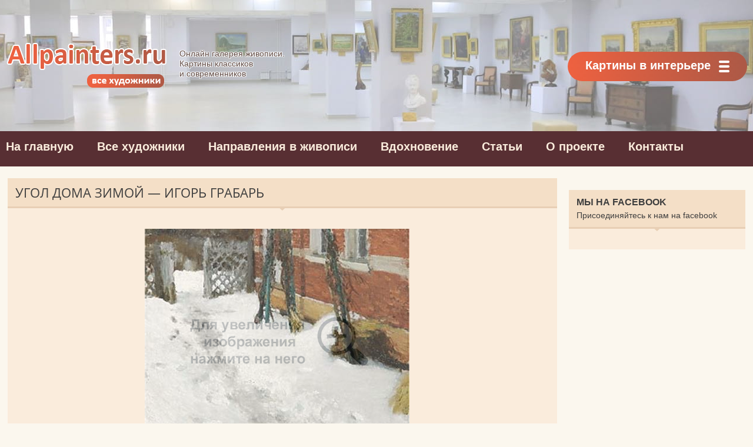

--- FILE ---
content_type: text/html; charset=UTF-8
request_url: https://allpainters.ru/grabar-igor/6625-ugol-doma-zimoj-igor-grabar.html
body_size: 9957
content:
<!DOCTYPE html>

<html lang="ru-RU" prefix="og: http://ogp.me/ns#">

<head>
<meta http-equiv="Content-Type" content="text/html; charset=UTF-8">
<meta http-equiv="X-UA-Compatible" content="IE=edge, chrome=1">
<meta name="viewport" content="width=device-width, initial-scale=1.0">

<!--[if lt IE 9]><script src="https://html5shiv.googlecode.com/svn/trunk/html5.js"></script><![endif]-->

		<!-- All in One SEO 4.2.2 -->
		<title>Угол дома зимой - Игорь Грабарь</title>
		<meta name="description" content="Картина: Угол дома зимой Художник исполнитель: Игорь Грабарь" />
		<meta name="robots" content="max-image-preview:large" />
		<link rel="canonical" href="https://allpainters.ru/grabar-igor/6625-ugol-doma-zimoj-igor-grabar.html" />
		<meta property="og:locale" content="ru_RU" />
		<meta property="og:site_name" content="Художественная галерея - Картины классиков и современников" />
		<meta property="og:type" content="article" />
		<meta property="og:title" content="Угол дома зимой - Игорь Грабарь" />
		<meta property="og:description" content="Картина: Угол дома зимой Художник исполнитель: Игорь Грабарь" />
		<meta property="og:url" content="https://allpainters.ru/grabar-igor/6625-ugol-doma-zimoj-igor-grabar.html" />
		<meta property="article:published_time" content="2017-01-25T10:08:53+00:00" />
		<meta property="article:modified_time" content="2017-01-25T10:08:53+00:00" />
		<meta name="twitter:card" content="summary" />
		<meta name="twitter:title" content="Угол дома зимой - Игорь Грабарь" />
		<meta name="twitter:description" content="Картина: Угол дома зимой Художник исполнитель: Игорь Грабарь" />
		<script type="application/ld+json" class="aioseo-schema">
			{"@context":"https:\/\/schema.org","@graph":[{"@type":"WebSite","@id":"https:\/\/allpainters.ru\/#website","url":"https:\/\/allpainters.ru\/","name":"\u0425\u0443\u0434\u043e\u0436\u0435\u0441\u0442\u0432\u0435\u043d\u043d\u0430\u044f \u0433\u0430\u043b\u0435\u0440\u0435\u044f","description":"\u041a\u0430\u0440\u0442\u0438\u043d\u044b \u043a\u043b\u0430\u0441\u0441\u0438\u043a\u043e\u0432 \u0438 \u0441\u043e\u0432\u0440\u0435\u043c\u0435\u043d\u043d\u0438\u043a\u043e\u0432","inLanguage":"ru-RU","publisher":{"@id":"https:\/\/allpainters.ru\/#organization"}},{"@type":"Organization","@id":"https:\/\/allpainters.ru\/#organization","name":"\u0425\u0443\u0434\u043e\u0436\u0435\u0441\u0442\u0432\u0435\u043d\u043d\u0430\u044f \u0433\u0430\u043b\u0435\u0440\u0435\u044f","url":"https:\/\/allpainters.ru\/"},{"@type":"BreadcrumbList","@id":"https:\/\/allpainters.ru\/grabar-igor\/6625-ugol-doma-zimoj-igor-grabar.html#breadcrumblist","itemListElement":[{"@type":"ListItem","@id":"https:\/\/allpainters.ru\/#listItem","position":1,"item":{"@type":"WebPage","@id":"https:\/\/allpainters.ru\/","name":"\u0413\u043b\u0430\u0432\u043d\u0430\u044f","description":"\u041a\u0430\u0440\u0442\u0438\u043d\u044b \u043a\u043b\u0430\u0441\u0441\u0438\u043a\u043e\u0432 \u0438 \u0441\u043e\u0432\u0440\u0435\u043c\u0435\u043d\u043d\u0438\u043a\u043e\u0432","url":"https:\/\/allpainters.ru\/"},"nextItem":"https:\/\/allpainters.ru\/grabar-igor.html#listItem"},{"@type":"ListItem","@id":"https:\/\/allpainters.ru\/grabar-igor.html#listItem","position":2,"item":{"@type":"WebPage","@id":"https:\/\/allpainters.ru\/grabar-igor.html","name":"\u0418\u0433\u043e\u0440\u044c \u0413\u0440\u0430\u0431\u0430\u0440\u044c: \u0436\u0438\u0437\u043d\u044c \u0438 \u0442\u0432\u043e\u0440\u0447\u0435\u0441\u0442\u0432\u043e \u0445\u0443\u0434\u043e\u0436\u043d\u0438\u043a\u0430","description":"\u0418\u0433\u043e\u0440\u044c \u0413\u0440\u0430\u0431\u0430\u0440\u044c. \u041d\u0430 \u044d\u0442\u043e\u0439 \u0441\u0442\u0440\u0430\u043d\u0438\u0446\u0435 \u0440\u0430\u0437\u043c\u0435\u0449\u0435\u043d\u0430 \u0431\u0438\u043e\u0433\u0440\u0430\u0444\u0438\u0447\u0435\u0441\u043a\u0430\u044f \u0438\u043d\u0444\u043e\u0440\u043c\u0430\u0446\u0438\u044f, \u043a\u0430\u0440\u0442\u0438\u043d\u044b \u0438 \u0434\u0440\u0443\u0433\u0438\u0435 \u0438\u043d\u0442\u0435\u0440\u0435\u0441\u043d\u044b\u0435 \u0444\u0430\u043a\u0442\u044b \u0438\u0437 \u0442\u0432\u043e\u0440\u0447\u0435\u0441\u0442\u0432\u0430 \u0442\u0430\u043a\u043e\u0433\u043e \u0432\u0435\u043b\u0438\u043a\u043e\u0433\u043e \u0445\u0443\u0434\u043e\u0436\u043d\u0438\u043a\u0430 \u043a\u0430\u043a \u0413\u0440\u0430\u0431\u0430\u0440\u044c \u0418\u0433\u043e\u0440\u044c.","url":"https:\/\/allpainters.ru\/grabar-igor.html"},"nextItem":"https:\/\/allpainters.ru\/grabar-igor\/6625-ugol-doma-zimoj-igor-grabar.html#listItem","previousItem":"https:\/\/allpainters.ru\/#listItem"},{"@type":"ListItem","@id":"https:\/\/allpainters.ru\/grabar-igor\/6625-ugol-doma-zimoj-igor-grabar.html#listItem","position":3,"item":{"@type":"WebPage","@id":"https:\/\/allpainters.ru\/grabar-igor\/6625-ugol-doma-zimoj-igor-grabar.html","name":"\u0423\u0433\u043e\u043b \u0434\u043e\u043c\u0430 \u0437\u0438\u043c\u043e\u0439 - \u0418\u0433\u043e\u0440\u044c \u0413\u0440\u0430\u0431\u0430\u0440\u044c","description":"\u041a\u0430\u0440\u0442\u0438\u043d\u0430: \u0423\u0433\u043e\u043b \u0434\u043e\u043c\u0430 \u0437\u0438\u043c\u043e\u0439 \u0425\u0443\u0434\u043e\u0436\u043d\u0438\u043a \u0438\u0441\u043f\u043e\u043b\u043d\u0438\u0442\u0435\u043b\u044c: \u0418\u0433\u043e\u0440\u044c \u0413\u0440\u0430\u0431\u0430\u0440\u044c","url":"https:\/\/allpainters.ru\/grabar-igor\/6625-ugol-doma-zimoj-igor-grabar.html"},"previousItem":"https:\/\/allpainters.ru\/grabar-igor.html#listItem"}]},{"@type":"WebPage","@id":"https:\/\/allpainters.ru\/grabar-igor\/6625-ugol-doma-zimoj-igor-grabar.html#webpage","url":"https:\/\/allpainters.ru\/grabar-igor\/6625-ugol-doma-zimoj-igor-grabar.html","name":"\u0423\u0433\u043e\u043b \u0434\u043e\u043c\u0430 \u0437\u0438\u043c\u043e\u0439 - \u0418\u0433\u043e\u0440\u044c \u0413\u0440\u0430\u0431\u0430\u0440\u044c","description":"\u041a\u0430\u0440\u0442\u0438\u043d\u0430: \u0423\u0433\u043e\u043b \u0434\u043e\u043c\u0430 \u0437\u0438\u043c\u043e\u0439 \u0425\u0443\u0434\u043e\u0436\u043d\u0438\u043a \u0438\u0441\u043f\u043e\u043b\u043d\u0438\u0442\u0435\u043b\u044c: \u0418\u0433\u043e\u0440\u044c \u0413\u0440\u0430\u0431\u0430\u0440\u044c","inLanguage":"ru-RU","isPartOf":{"@id":"https:\/\/allpainters.ru\/#website"},"breadcrumb":{"@id":"https:\/\/allpainters.ru\/grabar-igor\/6625-ugol-doma-zimoj-igor-grabar.html#breadcrumblist"},"datePublished":"2017-01-25T10:08:53+04:00","dateModified":"2017-01-25T10:08:53+04:00"}]}
		</script>
		<!-- All in One SEO -->

<link rel='stylesheet' id='wp-block-library-css'  href='https://allpainters.ru/wp-includes/css/dist/block-library/style.min.css' type='text/css' media='all' />
<style id='global-styles-inline-css' type='text/css'>
body{--wp--preset--color--black: #000000;--wp--preset--color--cyan-bluish-gray: #abb8c3;--wp--preset--color--white: #ffffff;--wp--preset--color--pale-pink: #f78da7;--wp--preset--color--vivid-red: #cf2e2e;--wp--preset--color--luminous-vivid-orange: #ff6900;--wp--preset--color--luminous-vivid-amber: #fcb900;--wp--preset--color--light-green-cyan: #7bdcb5;--wp--preset--color--vivid-green-cyan: #00d084;--wp--preset--color--pale-cyan-blue: #8ed1fc;--wp--preset--color--vivid-cyan-blue: #0693e3;--wp--preset--color--vivid-purple: #9b51e0;--wp--preset--gradient--vivid-cyan-blue-to-vivid-purple: linear-gradient(135deg,rgba(6,147,227,1) 0%,rgb(155,81,224) 100%);--wp--preset--gradient--light-green-cyan-to-vivid-green-cyan: linear-gradient(135deg,rgb(122,220,180) 0%,rgb(0,208,130) 100%);--wp--preset--gradient--luminous-vivid-amber-to-luminous-vivid-orange: linear-gradient(135deg,rgba(252,185,0,1) 0%,rgba(255,105,0,1) 100%);--wp--preset--gradient--luminous-vivid-orange-to-vivid-red: linear-gradient(135deg,rgba(255,105,0,1) 0%,rgb(207,46,46) 100%);--wp--preset--gradient--very-light-gray-to-cyan-bluish-gray: linear-gradient(135deg,rgb(238,238,238) 0%,rgb(169,184,195) 100%);--wp--preset--gradient--cool-to-warm-spectrum: linear-gradient(135deg,rgb(74,234,220) 0%,rgb(151,120,209) 20%,rgb(207,42,186) 40%,rgb(238,44,130) 60%,rgb(251,105,98) 80%,rgb(254,248,76) 100%);--wp--preset--gradient--blush-light-purple: linear-gradient(135deg,rgb(255,206,236) 0%,rgb(152,150,240) 100%);--wp--preset--gradient--blush-bordeaux: linear-gradient(135deg,rgb(254,205,165) 0%,rgb(254,45,45) 50%,rgb(107,0,62) 100%);--wp--preset--gradient--luminous-dusk: linear-gradient(135deg,rgb(255,203,112) 0%,rgb(199,81,192) 50%,rgb(65,88,208) 100%);--wp--preset--gradient--pale-ocean: linear-gradient(135deg,rgb(255,245,203) 0%,rgb(182,227,212) 50%,rgb(51,167,181) 100%);--wp--preset--gradient--electric-grass: linear-gradient(135deg,rgb(202,248,128) 0%,rgb(113,206,126) 100%);--wp--preset--gradient--midnight: linear-gradient(135deg,rgb(2,3,129) 0%,rgb(40,116,252) 100%);--wp--preset--duotone--dark-grayscale: url('#wp-duotone-dark-grayscale');--wp--preset--duotone--grayscale: url('#wp-duotone-grayscale');--wp--preset--duotone--purple-yellow: url('#wp-duotone-purple-yellow');--wp--preset--duotone--blue-red: url('#wp-duotone-blue-red');--wp--preset--duotone--midnight: url('#wp-duotone-midnight');--wp--preset--duotone--magenta-yellow: url('#wp-duotone-magenta-yellow');--wp--preset--duotone--purple-green: url('#wp-duotone-purple-green');--wp--preset--duotone--blue-orange: url('#wp-duotone-blue-orange');--wp--preset--font-size--small: 13px;--wp--preset--font-size--medium: 20px;--wp--preset--font-size--large: 36px;--wp--preset--font-size--x-large: 42px;}.has-black-color{color: var(--wp--preset--color--black) !important;}.has-cyan-bluish-gray-color{color: var(--wp--preset--color--cyan-bluish-gray) !important;}.has-white-color{color: var(--wp--preset--color--white) !important;}.has-pale-pink-color{color: var(--wp--preset--color--pale-pink) !important;}.has-vivid-red-color{color: var(--wp--preset--color--vivid-red) !important;}.has-luminous-vivid-orange-color{color: var(--wp--preset--color--luminous-vivid-orange) !important;}.has-luminous-vivid-amber-color{color: var(--wp--preset--color--luminous-vivid-amber) !important;}.has-light-green-cyan-color{color: var(--wp--preset--color--light-green-cyan) !important;}.has-vivid-green-cyan-color{color: var(--wp--preset--color--vivid-green-cyan) !important;}.has-pale-cyan-blue-color{color: var(--wp--preset--color--pale-cyan-blue) !important;}.has-vivid-cyan-blue-color{color: var(--wp--preset--color--vivid-cyan-blue) !important;}.has-vivid-purple-color{color: var(--wp--preset--color--vivid-purple) !important;}.has-black-background-color{background-color: var(--wp--preset--color--black) !important;}.has-cyan-bluish-gray-background-color{background-color: var(--wp--preset--color--cyan-bluish-gray) !important;}.has-white-background-color{background-color: var(--wp--preset--color--white) !important;}.has-pale-pink-background-color{background-color: var(--wp--preset--color--pale-pink) !important;}.has-vivid-red-background-color{background-color: var(--wp--preset--color--vivid-red) !important;}.has-luminous-vivid-orange-background-color{background-color: var(--wp--preset--color--luminous-vivid-orange) !important;}.has-luminous-vivid-amber-background-color{background-color: var(--wp--preset--color--luminous-vivid-amber) !important;}.has-light-green-cyan-background-color{background-color: var(--wp--preset--color--light-green-cyan) !important;}.has-vivid-green-cyan-background-color{background-color: var(--wp--preset--color--vivid-green-cyan) !important;}.has-pale-cyan-blue-background-color{background-color: var(--wp--preset--color--pale-cyan-blue) !important;}.has-vivid-cyan-blue-background-color{background-color: var(--wp--preset--color--vivid-cyan-blue) !important;}.has-vivid-purple-background-color{background-color: var(--wp--preset--color--vivid-purple) !important;}.has-black-border-color{border-color: var(--wp--preset--color--black) !important;}.has-cyan-bluish-gray-border-color{border-color: var(--wp--preset--color--cyan-bluish-gray) !important;}.has-white-border-color{border-color: var(--wp--preset--color--white) !important;}.has-pale-pink-border-color{border-color: var(--wp--preset--color--pale-pink) !important;}.has-vivid-red-border-color{border-color: var(--wp--preset--color--vivid-red) !important;}.has-luminous-vivid-orange-border-color{border-color: var(--wp--preset--color--luminous-vivid-orange) !important;}.has-luminous-vivid-amber-border-color{border-color: var(--wp--preset--color--luminous-vivid-amber) !important;}.has-light-green-cyan-border-color{border-color: var(--wp--preset--color--light-green-cyan) !important;}.has-vivid-green-cyan-border-color{border-color: var(--wp--preset--color--vivid-green-cyan) !important;}.has-pale-cyan-blue-border-color{border-color: var(--wp--preset--color--pale-cyan-blue) !important;}.has-vivid-cyan-blue-border-color{border-color: var(--wp--preset--color--vivid-cyan-blue) !important;}.has-vivid-purple-border-color{border-color: var(--wp--preset--color--vivid-purple) !important;}.has-vivid-cyan-blue-to-vivid-purple-gradient-background{background: var(--wp--preset--gradient--vivid-cyan-blue-to-vivid-purple) !important;}.has-light-green-cyan-to-vivid-green-cyan-gradient-background{background: var(--wp--preset--gradient--light-green-cyan-to-vivid-green-cyan) !important;}.has-luminous-vivid-amber-to-luminous-vivid-orange-gradient-background{background: var(--wp--preset--gradient--luminous-vivid-amber-to-luminous-vivid-orange) !important;}.has-luminous-vivid-orange-to-vivid-red-gradient-background{background: var(--wp--preset--gradient--luminous-vivid-orange-to-vivid-red) !important;}.has-very-light-gray-to-cyan-bluish-gray-gradient-background{background: var(--wp--preset--gradient--very-light-gray-to-cyan-bluish-gray) !important;}.has-cool-to-warm-spectrum-gradient-background{background: var(--wp--preset--gradient--cool-to-warm-spectrum) !important;}.has-blush-light-purple-gradient-background{background: var(--wp--preset--gradient--blush-light-purple) !important;}.has-blush-bordeaux-gradient-background{background: var(--wp--preset--gradient--blush-bordeaux) !important;}.has-luminous-dusk-gradient-background{background: var(--wp--preset--gradient--luminous-dusk) !important;}.has-pale-ocean-gradient-background{background: var(--wp--preset--gradient--pale-ocean) !important;}.has-electric-grass-gradient-background{background: var(--wp--preset--gradient--electric-grass) !important;}.has-midnight-gradient-background{background: var(--wp--preset--gradient--midnight) !important;}.has-small-font-size{font-size: var(--wp--preset--font-size--small) !important;}.has-medium-font-size{font-size: var(--wp--preset--font-size--medium) !important;}.has-large-font-size{font-size: var(--wp--preset--font-size--large) !important;}.has-x-large-font-size{font-size: var(--wp--preset--font-size--x-large) !important;}
</style>
<link rel='stylesheet' id='fancybox-for-wp-css'  href='https://allpainters.ru/wp-content/plugins/fancybox-for-wordpress/assets/css/fancybox.css' type='text/css' media='all' />
<link rel='stylesheet' id='kk-star-ratings-css'  href='https://allpainters.ru/wp-content/plugins/kk-star-ratings/src/core/public/css/kk-star-ratings.min.css' type='text/css' media='all' />
<script type='text/javascript' src='https://allpainters.ru/wp-includes/js/jquery/jquery.min.js' id='jquery-core-js'></script>
<script type='text/javascript' src='https://allpainters.ru/wp-content/plugins/fancybox-for-wordpress/assets/js/jquery.fancybox.js' id='fancybox-for-wp-js'></script>
<style>.pseudo-clearfy-link { color: #008acf; cursor: pointer;}.pseudo-clearfy-link:hover { text-decoration: none;}</style>
<!-- Fancybox for WordPress v3.3.3 -->
<style type="text/css">
	.fancybox-slide--image .fancybox-content{background-color: #FFFFFF}div.fancybox-caption{display:none !important;}
	
	img.fancybox-image{border-width:10px;border-color:#FFFFFF;border-style:solid;}
	div.fancybox-bg{background-color:rgba(102,102,102,0.3);opacity:1 !important;}div.fancybox-content{border-color:#FFFFFF}
	div#fancybox-title{background-color:#FFFFFF}
	div.fancybox-content{background-color:#FFFFFF}
	div#fancybox-title-inside{color:#333333}
	
	
	
	div.fancybox-caption p.caption-title{display:inline-block}
	div.fancybox-caption p.caption-title{font-size:14px}
	div.fancybox-caption p.caption-title{color:#333333}
	div.fancybox-caption {color:#333333}div.fancybox-caption p.caption-title {background:#fff; width:auto;padding:10px 30px;}div.fancybox-content p.caption-title{color:#333333;margin: 0;padding: 5px 0;}body.fancybox-active .fancybox-container .fancybox-stage .fancybox-content .fancybox-close-small{display:block;}
</style><script type="text/javascript">
	jQuery(function () {

		var mobileOnly = false;
		
		if (mobileOnly) {
			return;
		}

		jQuery.fn.getTitle = function () { // Copy the title of every IMG tag and add it to its parent A so that fancybox can show titles
			var arr = jQuery("a[data-fancybox]");
									jQuery.each(arr, function() {
										var title = jQuery(this).children("img").attr("title");
										 var caption = jQuery(this).next("figcaption").html();
                                        if(caption && title){jQuery(this).attr("title",title+" " + caption)}else if(title){ jQuery(this).attr("title",title);}else if(caption){jQuery(this).attr("title",caption);}
									});			}

		// Supported file extensions

				var thumbnails = jQuery("a:has(img)").not(".nolightbox").not('.envira-gallery-link').not('.ngg-simplelightbox').filter(function () {
			return /\.(jpe?g|png|gif|mp4|webp|bmp|pdf)(\?[^/]*)*$/i.test(jQuery(this).attr('href'))
		});
		

		// Add data-type iframe for links that are not images or videos.
		var iframeLinks = jQuery('.fancyboxforwp').filter(function () {
			return !/\.(jpe?g|png|gif|mp4|webp|bmp|pdf)(\?[^/]*)*$/i.test(jQuery(this).attr('href'))
		}).filter(function () {
			return !/vimeo|youtube/i.test(jQuery(this).attr('href'))
		});
		iframeLinks.attr({"data-type": "iframe"}).getTitle();

				// Gallery All
		thumbnails.addClass("fancyboxforwp").attr("data-fancybox", "gallery").getTitle();
		iframeLinks.attr({"data-fancybox": "gallery"}).getTitle();

		// Gallery type NONE
		
		// Call fancybox and apply it on any link with a rel atribute that starts with "fancybox", with the options set on the admin panel
		jQuery("a.fancyboxforwp").fancyboxforwp({
			loop: false,
			smallBtn: true,
			zoomOpacity: "auto",
			animationEffect: "fade",
			animationDuration: 500,
			transitionEffect: "fade",
			transitionDuration: "300",
			overlayShow: true,
			overlayOpacity: "0.3",
			titleShow: true,
			titlePosition: "inside",
			keyboard: true,
			showCloseButton: true,
			arrows: true,
			clickContent:"close",
			clickSlide: "close",
			mobile: {
				clickContent: function (current, event) {
					return current.type === "image" ? "close" : false;
				},
				clickSlide: function (current, event) {
					return current.type === "image" ? "close" : "close";
				},
			},
			wheel: false,
			toolbar: true,
			preventCaptionOverlap: true,
			onInit: function() { },			onDeactivate
	: function() { },		beforeClose: function() { },			afterShow: function(instance) { jQuery( ".fancybox-image" ).on("click", function( ){ ( instance.isScaledDown() ) ? instance.scaleToActual() : instance.scaleToFit() }) },				afterClose: function() { },					caption : function( instance, item ) {var title ="";if("undefined" != typeof jQuery(this).context ){var title = jQuery(this).context.title;} else { var title = ("undefined" != typeof jQuery(this).attr("title")) ? jQuery(this).attr("title") : false;}var caption = jQuery(this).data('caption') || '';if ( item.type === 'image' && title.length ) {caption = (caption.length ? caption + '<br />' : '') + '<p class="caption-title">'+title+'</p>' ;}return caption;},
		afterLoad : function( instance, current ) {current.$content.append('<div class=\"fancybox-custom-caption inside-caption\" style=\" position: absolute;left:0;right:0;color:#000;margin:0 auto;bottom:0;text-align:center;background-color:#FFFFFF \">' + current.opts.caption + '</div>');},
			})
		;

			})
</script>
<!-- END Fancybox for WordPress -->
<script type="application/ld+json">{
    "@context": "https://schema.org/",
    "@type": "CreativeWorkSeries",
    "name": "Угол дома зимой - Игорь Грабарь",
    "aggregateRating": {
        "@type": "AggregateRating",
        "ratingValue": "4",
        "bestRating": "5",
        "ratingCount": "2"
    }
}</script><link rel="stylesheet" href="https://allpainters.ru/wp-content/plugins/wp-page-numbers/classic/wp-page-numbers.css" type="text/css" media="screen" />


	<link rel="stylesheet" href="/wp-content/themes/paintnew/style.css" type="text/css" media="screen">
	<!--<link rel="stylesheet" href="/wp-content/themes/paint/css/custom.css" type="text/css" media="screen">-->
<!--	<link href="/wp-content/themes/paint/css/css.css" rel="stylesheet" type="text/css">-->
  
    
    <link rel="stylesheet" href="/wp-content/themes/paintnew/css/header.css" type="text/css" media="all">
    
    <link rel="icon" href="/wp-content/themes/paint/favicon.ico" type="image/x-icon" />
    <link rel="shortcut icon" href="/wp-content/themes/paint/favicon.ico" type="image/x-icon" />




  
<!-- постоянные значения -->  
<meta property="fb:admins" content="100004837488652"/>
 <!-- если это статья -->  
  
<meta property="og:url" content="https://allpainters.ru/grabar-igor/6625-ugol-doma-zimoj-igor-grabar.html "/>  
<meta property="og:title" content="Угол дома зимой &#8212; Игорь Грабарь" />  
<meta property="og:description" content="Картина: Угол дома зимой Художник исполнитель: Игорь Грабарь" />  
<meta property="og:type" content="article" /> 
<meta property="og:image" 
content="" />  
 
<meta name="yandex-verification" content="6c474facb263df3d" />
<meta name="viewport" content="height=device-height, width=device-width, initial-scale=1.0, maximum-scale=1.0, minimum-scale=1.0, user-scalable=no" />
<script type="text/javascript"> rbConfig={start:performance.now()}; </script>
<script async="async" type="text/javascript" src="//any.realbig.media/rotator.min.js"></script>
<script charset="utf-8" async src="https://realpush.media/pushJs/Gg18__q3.js"></script>
	<script async="async" type="text/javascript" src="//any.realbig.media/rotator.min.js"></script><script>
     (adsbygoogle = window.adsbygoogle || []).push({
          google_ad_client: "ca-pub-1936417226606527",
          enable_page_level_ads: true
     });
</script>
	<meta name="verify-admitad" content="8c01771629" />
</head>

<body>
<div id="fb-root"></div>
<script>(function(d, s, id) {
  var js, fjs = d.getElementsByTagName(s)[0];
  if (d.getElementById(id)) return;
  js = d.createElement(s); js.id = id;
  js.src = "//connect.facebook.net/ru_RU/sdk.js#xfbml=1&version=v2.6";
  fjs.parentNode.insertBefore(js, fjs);
}(document, 'script', 'facebook-jssdk'));</script>
<div class="container">
<div class="wrapper">

	<header class="header">

			<a href="/" class="header__logo">
	<div class="header__logo-title">Allpainters.ru - картинная галерея</div>
	<div class="header__logo-desc"><p>Онлайн галерея живописи. <br> Картины классиков <br> и современников</p></div>
	</a>
	
		
				<nav class="header__nav-2  nav">
					<button class="nav__title" type="button">Картины в интерьере</button>
					<ul class="nav__menu">
                    
                    <li class="menu-item menu-item-type-taxonomy menu-item-object-category"><a href="https://allpainters.ru/kartinyi.html">Виды и формат картин</a></li>
                    <li class="menu-item menu-item-type-taxonomy menu-item-object-category"><a href="https://allpainters.ru/modulnyie-kartinyi.html">Модульные картины</a></li>
                    <li class="menu-item menu-item-type-taxonomy menu-item-object-category"><a href="https://allpainters.ru/interernyie-nakleyki-i-samokleyki.html">Интерьерные самоклейки</a></li>
                    <li class="menu-item menu-item-type-taxonomy menu-item-object-category"><a href="https://allpainters.ru/fotooboi-v-interere.html">Фотообои</a></li>
                 
                    

</ul>
				</nav>
			
			<!-- .soc -->
	

		<div class="header__menu-toggle"></div>
		<div class="header__menu">
			
					<nav class="header__nav-3">
                    <ul>
                    <li class="menu-item menu-item-type-taxonomy menu-item-object-category"><a href="https://allpainters.ru/">На главную</a></li>
                    <li class="menu-item menu-item-type-taxonomy menu-item-object-category"><a href="https://allpainters.ru/hudozhniki-po-alfavitu.html">Все художники</a></li>
                    <li class="menu-item menu-item-type-taxonomy menu-item-object-category"><a href="https://allpainters.ru/napravleniya">Направления в живописи</a></li>
                    <li class="menu-item menu-item-type-taxonomy menu-item-object-category"><a href="https://allpainters.ru/vdohnovenie">Вдохновение</a></li>
                    <li class="menu-item menu-item-type-taxonomy menu-item-object-category"><a href="https://allpainters.ru/blog">Статьи</a></li>
                    <li class="menu-item menu-item-type-taxonomy menu-item-object-category"><a href="https://allpainters.ru/o-proekte.html">О проекте</a></li>
                    <li class="menu-item menu-item-type-taxonomy menu-item-object-category"><a href="https://allpainters.ru/contacts.html">Контакты</a></li>
</ul></nav>
							
					
						</div><!-- .header__menu -->

</header><!-- .header --><script>
setTimeout(function(){
yaCounter26140278.reachGoal('visitepaint'); return true;
}, 5000);
</script>
		<div class="content">		
		<div class="contentWide">
	<div class="newPictures container">
	
<div class="authorsList sections">
 <div class="blog_container">
<h1>Угол дома зимой &#8212; Игорь Грабарь</h1>
<div class="blog_container_bott">
<div class="blog_desk">
<div class="paint_post paintpage">
<div class="ads_100">
<div id="content_rb_25920" class="content_rb" data-id="25920"></div>	
	</div></div>
<div class="paint_img fulwidthimg">
<a href="/wp-content/uploads/paintings/house-corner-in-winter.jpg" class="fancybox" rel="fancybox">
<img src="/wp-content/uploads/paintings/house-corner-in-winter.jpg" class="alignnone" title="Угол дома зимой &#8212; Игорь Грабарь" alt="Угол дома зимой &#8212; Игорь Грабарь" style="margin-bottom:10px;"></a></div>

<div class="paint_description" style="padding-top:8px;">

</div>
<div class="clearline"></div> 
<div class="ads_100"><div id="content_rb_25921" class="content_rb" data-id="25921"></div></div>
<div class="clearline"></div> 

<h3><center>Игорь Грабарь: другие картины художника</center></h3>
<p>Ниже вы можете увидеть 6 других картин такого художника, как Игорь Грабарь. Для того, что бы ознакомиться со всеми картинами, перейдите по кнопке ниже. </p>
<div style="width:96%; margin-left:1.5%; margin-right:2%; float:left; margin-top:20px; margin-bottom:20px; clear:both;">
<div id="content_rb_25922" class="content_rb" data-id="25922"></div>
</div>
<div>

<div class="col3 tag_block">
<a href="https://allpainters.ru/grabar-igor/6631-portret-m-grabar-meshherinoj-igor-grabar.html" rel="bookmark" title="Портрет М. Грабарь-Мещериной &#8212; Игорь Грабарь">
<img title="Портрет М. Грабарь-Мещериной &#8212; Игорь Грабарь" src="https://allpainters.ru/wp-content/uploads/paintings-prev/portrait-of-m-grabar-dobryanskaya_thumb310_250.jpg" alt="Портрет М. Грабарь-Мещериной &#8212; Игорь Грабарь">
 <span class="capchaText"><var>Портрет М. Грабарь-Мещериной &#8212; Игорь Грабарь</var></span>
 </a>
</div>
 <div class="col3 tag_block">
<a href="https://allpainters.ru/grabar-igor/6637-sentyabrskij-sneg-igor-grabar.html" rel="bookmark" title="Сентябрьский снег &#8212; Игорь Грабарь">
<img title="Сентябрьский снег &#8212; Игорь Грабарь" src="https://allpainters.ru/wp-content/uploads/paintings-prev/september-snow_thumb310_250.jpg" alt="Сентябрьский снег &#8212; Игорь Грабарь">
 <span class="capchaText"><var>Сентябрьский снег &#8212; Игорь Грабарь</var></span>
 </a>
</div>
 <div class="col3 tag_block">
<a href="https://allpainters.ru/grabar-igor/6595-portret-docheri-igor-grabar.html" rel="bookmark" title="Портрет дочери &#8212; Игорь Грабарь">
<img title="Портрет дочери &#8212; Игорь Грабарь" src="https://allpainters.ru/wp-content/uploads/paintings-prev/portrait-of-the-daughter_thumb310_250.jpg" alt="Портрет дочери &#8212; Игорь Грабарь">
 <span class="capchaText"><var>Портрет дочери &#8212; Игорь Грабарь</var></span>
 </a>
</div>
 <div class="col3 tag_block">
<a href="https://allpainters.ru/grabar-igor/6623-po-severnoj-dvine-6-otkrytka-igor-grabar.html" rel="bookmark" title="По Северной Двине.6 Открытка &#8212; Игорь Грабарь">
<img title="По Северной Двине.6 Открытка &#8212; Игорь Грабарь" src="https://allpainters.ru/wp-content/uploads/paintings-prev/on-north-dvine-6-postcard_thumb310_250.jpg" alt="По Северной Двине.6 Открытка &#8212; Игорь Грабарь">
 <span class="capchaText"><var>По Северной Двине.6 Открытка &#8212; Игорь Грабарь</var></span>
 </a>
</div>
 <div class="col3 tag_block">
<a href="https://allpainters.ru/grabar-igor/6590-zaxod-solnca-igor-grabar.html" rel="bookmark" title="Заход солнца &#8212; Игорь Грабарь">
<img title="Заход солнца &#8212; Игорь Грабарь" src="https://allpainters.ru/wp-content/uploads/paintings-prev/sunset_thumb310_250.jpg" alt="Заход солнца &#8212; Игорь Грабарь">
 <span class="capchaText"><var>Заход солнца &#8212; Игорь Грабарь</var></span>
 </a>
</div>
 <div class="col3 tag_block">
<a href="https://allpainters.ru/grabar-igor/6614-morning-tea-igor-grabar.html" rel="bookmark" title="Morning Tea &#8212; Игорь Грабарь">
<img title="Morning Tea &#8212; Игорь Грабарь" src="https://allpainters.ru/wp-content/uploads/paintings-prev/morning-tea-1917_thumb310_250.jpg" alt="Morning Tea &#8212; Игорь Грабарь">
 <span class="capchaText"><var>Morning Tea &#8212; Игорь Грабарь</var></span>
 </a>
</div>
      

</div> 

<div class="clearline"></div> 

	<div class="linemore">
					<a href="https://allpainters.ru/grabar-igor-01.html" class="morepictures">Игорь Грабарь - все картины</a>
 </div>
<div class="clearline"></div> 

 <div class="posle_stati">
 <center><span class="title21">Творчество. Свобода. Живопись.</span>
 <p>Allpainters.ru создан людьми, искренне увлеченными миром творчества. Присоединяйтесь к нам! </p></center>
<center>
 <!-- uSocial -->
<script async src="https://usocial.pro/usocial/usocial.js?v=6.1.4" data-script="usocial" charset="utf-8"></script>
<div class="uSocial-Share" data-pid="9a9970dc599ddbe779863408f8fbe821" data-type="share" data-options="rect,style1,default,absolute,horizontal,size32,eachCounter0,counter1,counter-after,nomobile" data-social="vk,fb,gPlus,twi,pinterest"></div>
<!-- /uSocial -->
</center>
<div style="width:120px; margin:auto;">
<div class="kk-star-ratings
            "
    data-payload="{&quot;id&quot;:&quot;15990&quot;,&quot;slug&quot;:&quot;default&quot;,&quot;reference&quot;:&quot;shortcode&quot;,&quot;align&quot;:&quot;&quot;,&quot;count&quot;:&quot;2&quot;,&quot;readonly&quot;:&quot;&quot;,&quot;score&quot;:&quot;4&quot;,&quot;valign&quot;:&quot;&quot;,&quot;best&quot;:&quot;5&quot;,&quot;gap&quot;:&quot;5&quot;,&quot;greet&quot;:&quot;\u041f\u0440\u043e\u0433\u043e\u043b\u043e\u0441\u0443\u0439\u0442\u0435 page&quot;,&quot;legend&quot;:&quot;4\/5 - (2 \u0433\u043e\u043b\u043e\u0441\u0430)&quot;,&quot;size&quot;:&quot;24&quot;,&quot;width&quot;:&quot;113.5&quot;,&quot;_legend&quot;:&quot;{score}\/{best} - ({count} {votes})&quot;}">
    
<div class="kksr-stars">
    
<div class="kksr-stars-inactive">
            <div class="kksr-star" data-star="1" style="padding-right: 5px">
            

<div class="kksr-icon" style="width: 24px; height: 24px;"></div>
        </div>
            <div class="kksr-star" data-star="2" style="padding-right: 5px">
            

<div class="kksr-icon" style="width: 24px; height: 24px;"></div>
        </div>
            <div class="kksr-star" data-star="3" style="padding-right: 5px">
            

<div class="kksr-icon" style="width: 24px; height: 24px;"></div>
        </div>
            <div class="kksr-star" data-star="4" style="padding-right: 5px">
            

<div class="kksr-icon" style="width: 24px; height: 24px;"></div>
        </div>
            <div class="kksr-star" data-star="5" style="padding-right: 5px">
            

<div class="kksr-icon" style="width: 24px; height: 24px;"></div>
        </div>
    </div>
    
<div class="kksr-stars-active" style="width: 113.5px;">
            <div class="kksr-star" style="padding-right: 5px">
            

<div class="kksr-icon" style="width: 24px; height: 24px;"></div>
        </div>
            <div class="kksr-star" style="padding-right: 5px">
            

<div class="kksr-icon" style="width: 24px; height: 24px;"></div>
        </div>
            <div class="kksr-star" style="padding-right: 5px">
            

<div class="kksr-icon" style="width: 24px; height: 24px;"></div>
        </div>
            <div class="kksr-star" style="padding-right: 5px">
            

<div class="kksr-icon" style="width: 24px; height: 24px;"></div>
        </div>
            <div class="kksr-star" style="padding-right: 5px">
            

<div class="kksr-icon" style="width: 24px; height: 24px;"></div>
        </div>
    </div>
</div>
    
<div class="kksr-legend">
            4/5 - (2 голоса)    </div>
</div>
</div>
 </div>
<div class="clearline"></div>
  </div>          </div>

				
				 
       

</div>     
          
 <div class="rightblocknew">    
 
<div class="filter right-block equal-block" style="background-color:#fbf7ee">
<div id="content_rb_25923" class="content_rb" data-id="25923"></div>
</div>

 
 
     
        
<div class="filter right-block equal-block">
	<div class="top">
		<p class="title">Мы на facebook</p>
		Присоединяйтесь к нам на facebook
	</div>
	<div class="bottom">
    <center>
<div class="fb-like-box" data-href="https://www.facebook.com/ruallpainters" data-width="220" data-colorscheme="light" data-show-faces="true" data-header="false" data-stream="false" data-show-border="false"></div>
</center>
	</div>
</div>  



</div>             </div>
<div class="clear"></div>
	
	</div>
	
	
</div>
			
				</div>
		<div id="spacer"></div>
		
<footer class="footer">
		<div class="footer__inner">

			<div class="footer__section  copyright">

				<div class="copyright__text-1">
					© 2010–2019 – Онлайн галерея живописи. Картины классиков и современников</div>
				<div class="copyright__text-2">Перепечатка материалов разрешена только с указанием первоисточника</div>

			</div><!-- .copyright -->

			<div class="footer__section  footer__mid">

				
						<nav class="footer__nav-1  nav">
							<button class="nav__title" type="button">Картины в интерьере</button>
							<ul class="nav__menu">
                            <li class="menu-item menu-item-type-taxonomy menu-item-object-category"><a href="/kartinyi.html">Виды и формат картин</a></li>
                    <li class="menu-item menu-item-type-taxonomy menu-item-object-category"><a href="/modulnyie-kartinyi.html">Модульные картины</a></li>
                    <li class="menu-item menu-item-type-taxonomy menu-item-object-category"><a href="/interernyie-nakleyki-i-samokleyki.html">Интерьерные самоклейки</a></li>
                    <li class="menu-item menu-item-type-taxonomy menu-item-object-category"><a href="/fotooboi-v-interere.html">Фотообои</a></li>
</ul>
						</nav>
					
				
						<nav class="footer__nav-2"><ul>
                        <li class="menu-item menu-item-type-post_type menu-item-object-page menu-item-3012"><a href="/pravila.html" class="no-icon">Соглашение</a></li>
<li class="menu-item menu-item-type-post_type menu-item-object-page menu-item-3119"><a href="/faq.html">F.A.Q.</a></li>
<li class="menu-item menu-item-type-post_type menu-item-object-page menu-item-3119"><a href="/contacts.html">Контакты</a></li>
</ul></nav>
					
			</div><!-- .footer__mid -->

			<div class="footer__section  footer__right">

							<div class="soc  footer__soc">
					<div class="soc__text">Присоединяйтесь к нашим дружным<br> группам в социальных сетях</div>
					<ul class="soc__list">
											<li class="soc__item"><a class="soc__link  soc__vk" href="#" target="_blank">ВКонтакте</a></li>
											<li class="soc__item"><a class="soc__link  soc__ok" href="#" target="_blank">Одноклассники</a></li>
										</ul>
				</div><!-- .soc -->
				<script type="text/javascript" src="/wp-content/themes/paintnew/js/script.js"></script>
                
<script type="text/javascript">var pseudo_links = document.querySelectorAll(".pseudo-clearfy-link");for (var i=0;i<pseudo_links.length;i++ ) { pseudo_links[i].addEventListener("click", function(e){   window.open( e.target.getAttribute("data-uri") ); }); }</script><script>document.oncopy = function () {var bodyElement = document.body;var selection = getSelection();var link_url = document.URL;var page_link = "<br>Источник: %link%";page_link = page_link.replace("%link%", " " + link_url + " ");var copy_text = selection + page_link;var divElement = document.createElement("div");divElement.style.position="absolute";divElement.style.left="-99999px";bodyElement.appendChild(divElement);divElement.innerHTML = copy_text;selection.selectAllChildren(divElement);window.setTimeout(function() {bodyElement.removeChild(divElement);},0);}</script><script type='text/javascript' id='kk-star-ratings-js-extra'>
/* <![CDATA[ */
var kk_star_ratings = {"action":"kk-star-ratings","endpoint":"https:\/\/allpainters.ru\/wp-admin\/admin-ajax.php","nonce":"3cf15f785d"};
/* ]]> */
</script>
<script type='text/javascript' src='https://allpainters.ru/wp-content/plugins/kk-star-ratings/src/core/public/js/kk-star-ratings.min.js' id='kk-star-ratings-js'></script>
				<div class="footer__bottom">

									<div class="counters">
				

<!-- Yandex.Metrika counter --> <script type="text/javascript" > (function (d, w, c) { (w[c] = w[c] || []).push(function() { try { w.yaCounter26140278 = new Ya.Metrika2({ id:26140278, clickmap:true, trackLinks:true, accurateTrackBounce:true, webvisor:true }); } catch(e) { } }); var n = d.getElementsByTagName("script")[0], s = d.createElement("script"), f = function () { n.parentNode.insertBefore(s, n); }; s.type = "text/javascript"; s.async = true; s.src = "https://cdn.jsdelivr.net/npm/yandex-metrica-watch/tag.js"; if (w.opera == "[object Opera]") { d.addEventListener("DOMContentLoaded", f, false); } else { f(); } })(document, window, "yandex_metrika_callbacks2"); </script> <noscript><div><img src="https://mc.yandex.ru/watch/26140278" style="position:absolute; left:-9999px;" alt="" /></div></noscript> <!-- /Yandex.Metrika counter -->


<script>
  (function(i,s,o,g,r,a,m){i['GoogleAnalyticsObject']=r;i[r]=i[r]||function(){
  (i[r].q=i[r].q||[]).push(arguments)},i[r].l=1*new Date();a=s.createElement(o),
  m=s.getElementsByTagName(o)[0];a.async=1;a.src=g;m.parentNode.insertBefore(a,m)
  })(window,document,'script','//www.google-analytics.com/analytics.js','ga');

  ga('create', 'UA-15268804-1', 'auto');
  ga('send', 'pageview');

</script>

					</div><!-- .counters -->
				
				</div><!-- .footer__bottom -->

			</div><!-- .footer__right -->

		</div><!-- .footer__inner -->

</footer><!-- .footer -->

</div><!-- .wrapper -->
</div><!-- .container -->       	
		
	
</body>
</html>
<!-- This website is like a Rocket, isn't it? Performance optimized by WP Rocket. Learn more: https://wp-rocket.me - Debug: cached@1767225979 -->